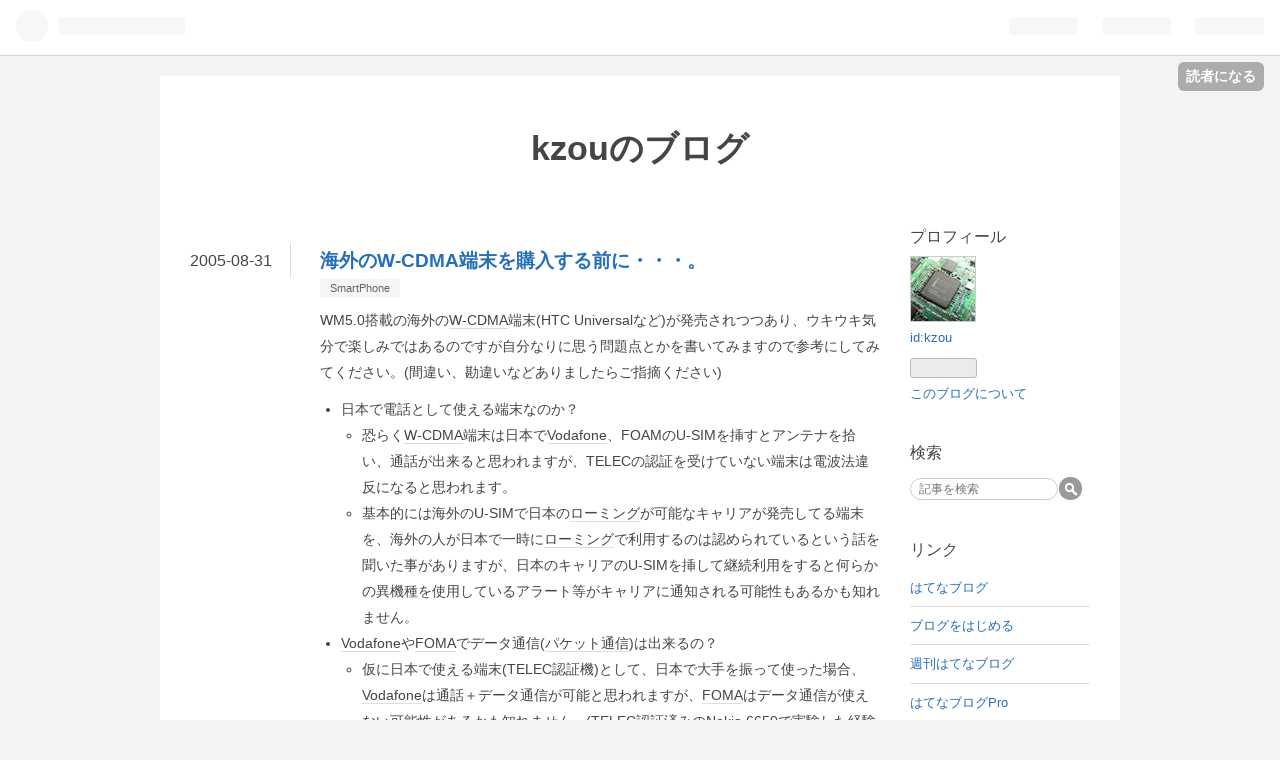

--- FILE ---
content_type: text/html; charset=utf-8
request_url: https://kzou.hatenablog.jp/entry/20050831/1125450371
body_size: 11604
content:
<!DOCTYPE html>
<html
  lang="ja"

data-admin-domain="//blog.hatena.ne.jp"
data-admin-origin="https://blog.hatena.ne.jp"
data-author="kzou"
data-avail-langs="ja en"
data-blog="kzou.hatenablog.jp"
data-blog-host="kzou.hatenablog.jp"
data-blog-is-public="1"
data-blog-name="kzouのブログ"
data-blog-owner="kzou"
data-blog-show-ads="1"
data-blog-show-sleeping-ads="1"
data-blog-uri="https://kzou.hatenablog.jp/"
data-blog-uuid="12704346814673957354"
data-blogs-uri-base="https://kzou.hatenablog.jp"
data-brand="hatenablog"
data-data-layer="{&quot;hatenablog&quot;:{&quot;admin&quot;:{},&quot;analytics&quot;:{&quot;brand_property_id&quot;:&quot;&quot;,&quot;measurement_id&quot;:&quot;&quot;,&quot;non_sampling_property_id&quot;:&quot;&quot;,&quot;property_id&quot;:&quot;&quot;,&quot;separated_property_id&quot;:&quot;UA-29716941-24&quot;},&quot;blog&quot;:{&quot;blog_id&quot;:&quot;12704346814673957354&quot;,&quot;content_seems_japanese&quot;:&quot;true&quot;,&quot;disable_ads&quot;:&quot;&quot;,&quot;enable_ads&quot;:&quot;true&quot;,&quot;enable_keyword_link&quot;:&quot;true&quot;,&quot;entry_show_footer_related_entries&quot;:&quot;true&quot;,&quot;force_pc_view&quot;:&quot;false&quot;,&quot;is_public&quot;:&quot;true&quot;,&quot;is_responsive_view&quot;:&quot;false&quot;,&quot;is_sleeping&quot;:&quot;true&quot;,&quot;lang&quot;:&quot;ja&quot;,&quot;name&quot;:&quot;kzou\u306e\u30d6\u30ed\u30b0&quot;,&quot;owner_name&quot;:&quot;kzou&quot;,&quot;uri&quot;:&quot;https://kzou.hatenablog.jp/&quot;},&quot;brand&quot;:&quot;hatenablog&quot;,&quot;page_id&quot;:&quot;entry&quot;,&quot;permalink_entry&quot;:{&quot;author_name&quot;:&quot;kzou&quot;,&quot;categories&quot;:&quot;SmartPhone&quot;,&quot;character_count&quot;:1186,&quot;date&quot;:&quot;2005-08-31&quot;,&quot;entry_id&quot;:&quot;12704591929883624308&quot;,&quot;first_category&quot;:&quot;SmartPhone&quot;,&quot;hour&quot;:&quot;10&quot;,&quot;title&quot;:&quot;\u6d77\u5916\u306eW-CDMA\u7aef\u672b\u3092\u8cfc\u5165\u3059\u308b\u524d\u306b\u30fb\u30fb\u30fb\u3002&quot;,&quot;uri&quot;:&quot;https://kzou.hatenablog.jp/entry/20050831/1125450371&quot;},&quot;pro&quot;:&quot;free&quot;,&quot;router_type&quot;:&quot;blogs&quot;}}"
data-device="pc"
data-dont-recommend-pro="false"
data-global-domain="https://hatena.blog"
data-globalheader-color="b"
data-globalheader-type="pc"
data-has-touch-view="1"
data-help-url="https://help.hatenablog.com"
data-page="entry"
data-parts-domain="https://hatenablog-parts.com"
data-plus-available=""
data-pro="false"
data-router-type="blogs"
data-sentry-dsn="https://03a33e4781a24cf2885099fed222b56d@sentry.io/1195218"
data-sentry-environment="production"
data-sentry-sample-rate="0.1"
data-static-domain="https://cdn.blog.st-hatena.com"
data-version="6ea2223fdead71a0305297e57edb30"




  data-initial-state="{}"

  >
  <head prefix="og: http://ogp.me/ns# fb: http://ogp.me/ns/fb# article: http://ogp.me/ns/article#">

  

  

  


  

  <meta name="robots" content="max-image-preview:large" />


  <meta charset="utf-8"/>
  <meta http-equiv="X-UA-Compatible" content="IE=7; IE=9; IE=10; IE=11" />
  <title>海外のW-CDMA端末を購入する前に・・・。 - kzouのブログ</title>

  
  <link rel="canonical" href="https://kzou.hatenablog.jp/entry/20050831/1125450371"/>



  

<meta itemprop="name" content="海外のW-CDMA端末を購入する前に・・・。 - kzouのブログ"/>

  <meta itemprop="image" content="https://ogimage.blog.st-hatena.com/12704346814673957354/12704591929883624308/1338453810"/>


  <meta property="og:title" content="海外のW-CDMA端末を購入する前に・・・。 - kzouのブログ"/>
<meta property="og:type" content="article"/>
  <meta property="og:url" content="https://kzou.hatenablog.jp/entry/20050831/1125450371"/>

  <meta property="og:image" content="https://ogimage.blog.st-hatena.com/12704346814673957354/12704591929883624308/1338453810"/>

<meta property="og:image:alt" content="海外のW-CDMA端末を購入する前に・・・。 - kzouのブログ"/>
    <meta property="og:description" content="WM5.0搭載の海外のW-CDMA端末(HTC Universalなど)が発売されつつあり、ウキウキ気分で楽しみではあるのですが自分なりに思う問題点とかを書いてみますので参考にしてみてください。(間違い、勘違いなどありましたらご指摘ください) 日本で電話として使える端末なのか？ 恐らくW-CDMA端末は日本でVodafone、FOAMのU-SIMを挿すとアンテナを拾い、通話が出来ると思われますが、TELECの認証を受けていない端末は電波法違反になると思われます。 基本的には海外のU-SIMで日本のローミングが可能なキャリアが発売してる端末を、海外の人が日本で一時にローミングで利用するのは認めら…" />
<meta property="og:site_name" content="kzouのブログ"/>

  <meta property="article:published_time" content="2005-08-31T01:06:11Z" />

    <meta property="article:tag" content="SmartPhone" />
      <meta name="twitter:card"  content="summary_large_image" />
    <meta name="twitter:image" content="https://ogimage.blog.st-hatena.com/12704346814673957354/12704591929883624308/1338453810" />  <meta name="twitter:title" content="海外のW-CDMA端末を購入する前に・・・。 - kzouのブログ" />    <meta name="twitter:description" content="WM5.0搭載の海外のW-CDMA端末(HTC Universalなど)が発売されつつあり、ウキウキ気分で楽しみではあるのですが自分なりに思う問題点とかを書いてみますので参考にしてみてください。(間違い、勘違いなどありましたらご指摘ください) 日本で電話として使える端末なのか？ 恐らくW-CDMA端末は日本でVodaf…" />  <meta name="twitter:app:name:iphone" content="はてなブログアプリ" />
  <meta name="twitter:app:id:iphone" content="583299321" />
  <meta name="twitter:app:url:iphone" content="hatenablog:///open?uri=https%3A%2F%2Fkzou.hatenablog.jp%2Fentry%2F20050831%2F1125450371" />
  
    <meta name="description" content="WM5.0搭載の海外のW-CDMA端末(HTC Universalなど)が発売されつつあり、ウキウキ気分で楽しみではあるのですが自分なりに思う問題点とかを書いてみますので参考にしてみてください。(間違い、勘違いなどありましたらご指摘ください) 日本で電話として使える端末なのか？ 恐らくW-CDMA端末は日本でVodafone、FOAMのU-SIMを挿すとアンテナを拾い、通話が出来ると思われますが、TELECの認証を受けていない端末は電波法違反になると思われます。 基本的には海外のU-SIMで日本のローミングが可能なキャリアが発売してる端末を、海外の人が日本で一時にローミングで利用するのは認めら…" />


  
<script
  id="embed-gtm-data-layer-loader"
  data-data-layer-page-specific="{&quot;hatenablog&quot;:{&quot;blogs_permalink&quot;:{&quot;blog_afc_issued&quot;:&quot;false&quot;,&quot;is_author_pro&quot;:&quot;false&quot;,&quot;is_blog_sleeping&quot;:&quot;true&quot;,&quot;entry_afc_issued&quot;:&quot;false&quot;,&quot;has_related_entries_with_elasticsearch&quot;:&quot;false&quot;}}}"
>
(function() {
  function loadDataLayer(elem, attrName) {
    if (!elem) { return {}; }
    var json = elem.getAttribute(attrName);
    if (!json) { return {}; }
    return JSON.parse(json);
  }

  var globalVariables = loadDataLayer(
    document.documentElement,
    'data-data-layer'
  );
  var pageSpecificVariables = loadDataLayer(
    document.getElementById('embed-gtm-data-layer-loader'),
    'data-data-layer-page-specific'
  );

  var variables = [globalVariables, pageSpecificVariables];

  if (!window.dataLayer) {
    window.dataLayer = [];
  }

  for (var i = 0; i < variables.length; i++) {
    window.dataLayer.push(variables[i]);
  }
})();
</script>

<!-- Google Tag Manager -->
<script>(function(w,d,s,l,i){w[l]=w[l]||[];w[l].push({'gtm.start':
new Date().getTime(),event:'gtm.js'});var f=d.getElementsByTagName(s)[0],
j=d.createElement(s),dl=l!='dataLayer'?'&l='+l:'';j.async=true;j.src=
'https://www.googletagmanager.com/gtm.js?id='+i+dl;f.parentNode.insertBefore(j,f);
})(window,document,'script','dataLayer','GTM-P4CXTW');</script>
<!-- End Google Tag Manager -->











  <link rel="shortcut icon" href="https://kzou.hatenablog.jp/icon/favicon">
<link rel="apple-touch-icon" href="https://kzou.hatenablog.jp/icon/touch">
<link rel="icon" sizes="192x192" href="https://kzou.hatenablog.jp/icon/link">

  

<link rel="alternate" type="application/atom+xml" title="Atom" href="https://kzou.hatenablog.jp/feed"/>
<link rel="alternate" type="application/rss+xml" title="RSS2.0" href="https://kzou.hatenablog.jp/rss"/>

  <link rel="alternate" type="application/json+oembed" href="https://hatena.blog/oembed?url=https%3A%2F%2Fkzou.hatenablog.jp%2Fentry%2F20050831%2F1125450371&amp;format=json" title="oEmbed Profile of 海外のW-CDMA端末を購入する前に・・・。"/>
<link rel="alternate" type="text/xml+oembed" href="https://hatena.blog/oembed?url=https%3A%2F%2Fkzou.hatenablog.jp%2Fentry%2F20050831%2F1125450371&amp;format=xml" title="oEmbed Profile of 海外のW-CDMA端末を購入する前に・・・。"/>
  
  <link rel="author" href="http://www.hatena.ne.jp/kzou/">

  

  


  
    
<link rel="stylesheet" type="text/css" href="https://cdn.blog.st-hatena.com/css/blog.css?version=6ea2223fdead71a0305297e57edb30"/>

    
  <link rel="stylesheet" type="text/css" href="https://usercss.blog.st-hatena.com/blog_style/12704346814673957354/674c93dce1190e5b6cb9fee27b2e96556305e1e8"/>
  
  

  

  
<script> </script>

  
<style>
  div#google_afc_user,
  div.google-afc-user-container,
  div.google_afc_image,
  div.google_afc_blocklink {
      display: block !important;
  }
</style>


  
    <script src="https://cdn.pool.st-hatena.com/valve/valve.js" async></script>
<script id="test-valve-definition">
  var valve = window.valve || [];

  valve.push(function(v) {
    
    

    v.config({
      service: 'blog',
      content: {
        result: 'adtrust',
        documentIds: ["blog:entry:12704591929883624308"]
      }
    });
    v.defineDFPSlot({"sizes":[[300,250],[336,280]],"slotId":"google_afc_user_container_0","unit":"/4374287/blo_pc_com_6_3328_0_no"});    v.defineDFPSlot({"lazy":1,"sizes":{"mappings":[[[320,568],[[336,280],[300,250],"fluid"]],[[0,0],[[300,250]]]]},"slotId":"sleeping-ad-in-entry","unit":"/4374287/blog_pc_entry_sleep_in-article"});    v.defineDFPSlot({"lazy":"","sizes":[[300,250],[336,280],[468,60],"fluid"],"slotId":"google_afc_user_container_1","unit":"/4374287/blog_user"});
    v.sealDFPSlots();
  });
</script>

  

  
    <script type="application/ld+json">{"@context":"http://schema.org","@type":"Article","dateModified":"2012-05-31T17:43:30+09:00","datePublished":"2005-08-31T10:06:11+09:00","description":"WM5.0搭載の海外のW-CDMA端末(HTC Universalなど)が発売されつつあり、ウキウキ気分で楽しみではあるのですが自分なりに思う問題点とかを書いてみますので参考にしてみてください。(間違い、勘違いなどありましたらご指摘ください) 日本で電話として使える端末なのか？ 恐らくW-CDMA端末は日本でVodafone、FOAMのU-SIMを挿すとアンテナを拾い、通話が出来ると思われますが、TELECの認証を受けていない端末は電波法違反になると思われます。 基本的には海外のU-SIMで日本のローミングが可能なキャリアが発売してる端末を、海外の人が日本で一時にローミングで利用するのは認めら…","headline":"海外のW-CDMA端末を購入する前に・・・。","image":["https://cdn.blog.st-hatena.com/images/theme/og-image-1500.png"],"mainEntityOfPage":{"@id":"https://kzou.hatenablog.jp/entry/20050831/1125450371","@type":"WebPage"}}</script>

  

  

  

</head>

  <body class="page-entry category-SmartPhone globalheader-ng-enabled">
    

<div id="globalheader-container"
  data-brand="hatenablog"
  
  >
  <iframe id="globalheader" height="37" frameborder="0" allowTransparency="true"></iframe>
</div>


  
  
  
    <nav class="
      blog-controlls
      
    ">
      <div class="blog-controlls-blog-icon">
        <a href="https://kzou.hatenablog.jp/">
          <img src="https://cdn.blog.st-hatena.com/images/admin/blog-icon-noimage.png" alt="kzouのブログ"/>
        </a>
      </div>
      <div class="blog-controlls-title">
        <a href="https://kzou.hatenablog.jp/">kzouのブログ</a>
      </div>
      <a href="https://blog.hatena.ne.jp/kzou/kzou.hatenablog.jp/subscribe?utm_source=blogs_topright_button&amp;utm_medium=button&amp;utm_campaign=subscribe_blog" class="blog-controlls-subscribe-btn test-blog-header-controlls-subscribe">
        読者になる
      </a>
    </nav>
  

  <div id="container">
    <div id="container-inner">
      <header id="blog-title" data-brand="hatenablog">
  <div id="blog-title-inner" >
    <div id="blog-title-content">
      <h1 id="title"><a href="https://kzou.hatenablog.jp/">kzouのブログ</a></h1>
      
    </div>
  </div>
</header>

      

      
      




<div id="content" class="hfeed"
  
  >
  <div id="content-inner">
    <div id="wrapper">
      <div id="main">
        <div id="main-inner">
          
  <article class="entry no-entry sleeping-ads" style="display: block !important;">
    <div class="entry-inner">
      <div class="entry-content">
        
        
        <div class="variable-mobileWeb-ad">
          <div id="google_afc_user_container_0" class="sleeping-ad" style="display: block !important;"></div>
        </div>
        

        
        <p class="sleeping-ads-notice" style="display: none;">この広告は、90日以上更新していないブログに表示しています。</p>
      </div>
    </div>
  </article>


          


  


          
  
  <!-- google_ad_section_start -->
  <!-- rakuten_ad_target_begin -->
  
  
  

  

  
    
      
        <article class="entry hentry test-hentry js-entry-article date-first autopagerize_page_element chars-1200 words-100 mode-hatena entry-odd" id="entry-12704591929883624308" data-keyword-campaign="" data-uuid="12704591929883624308" data-publication-type="entry">
  <div class="entry-inner">
    <header class="entry-header">
  
    <div class="date entry-date first">
    <a href="https://kzou.hatenablog.jp/archive/2005/08/31" rel="nofollow">
      <time datetime="2005-08-31T01:06:11Z" title="2005-08-31T01:06:11Z">
        <span class="date-year">2005</span><span class="hyphen">-</span><span class="date-month">08</span><span class="hyphen">-</span><span class="date-day">31</span>
      </time>
    </a>
      </div>
  <h1 class="entry-title">
  <a href="https://kzou.hatenablog.jp/entry/20050831/1125450371" class="entry-title-link bookmark">海外のW-CDMA端末を購入する前に・・・。</a>
</h1>

  
  

  <div class="entry-categories categories">
    
    <a href="https://kzou.hatenablog.jp/archive/category/SmartPhone" class="entry-category-link category-SmartPhone">SmartPhone</a>
    
  </div>


  

  

</header>

    


    <div class="entry-content hatenablog-entry">
  
    <p>WM5.0搭載の海外の<a class="keyword" href="http://d.hatena.ne.jp/keyword/W-CDMA">W-CDMA</a>端末(HTC Universalなど)が発売されつつあり、ウキウキ気分で楽しみではあるのですが自分なりに思う問題点とかを書いてみますので参考にしてみてください。(間違い、勘違いなどありましたらご指摘ください)</p>

<ul>
<li>日本で電話として使える端末なのか？
<ul>
<li>恐らく<a class="keyword" href="http://d.hatena.ne.jp/keyword/W-CDMA">W-CDMA</a>端末は日本で<a class="keyword" href="http://d.hatena.ne.jp/keyword/Vodafone">Vodafone</a>、FOAMのU-SIMを挿すとアンテナを拾い、通話が出来ると思われますが、TELECの認証を受けていない端末は電波法違反になると思われます。</li>
<li>基本的には海外のU-SIMで日本の<a class="keyword" href="http://d.hatena.ne.jp/keyword/%A5%ED%A1%BC%A5%DF%A5%F3%A5%B0">ローミング</a>が可能なキャリアが発売してる端末を、海外の人が日本で一時に<a class="keyword" href="http://d.hatena.ne.jp/keyword/%A5%ED%A1%BC%A5%DF%A5%F3%A5%B0">ローミング</a>で利用するのは認められているという話を聞いた事がありますが、日本のキャリアのU-SIMを挿して継続利用をすると何らかの異機種を使用しているアラート等がキャリアに通知される可能性もあるかも知れません。</li>
</ul></li>
<li><a class="keyword" href="http://d.hatena.ne.jp/keyword/Vodafone">Vodafone</a>や<a class="keyword" href="http://d.hatena.ne.jp/keyword/FOMA">FOMA</a>でデータ通信(<a class="keyword" href="http://d.hatena.ne.jp/keyword/%A5%D1%A5%B1%A5%C3%A5%C8%C4%CC%BF%AE">パケット通信</a>)は出来るの？
<ul>
<li>仮に日本で使える端末(TELEC認証機)として、日本で大手を振って使った場合、<a class="keyword" href="http://d.hatena.ne.jp/keyword/Vodafone">Vodafone</a>は通話＋データ通信が可能と思われますが、<a class="keyword" href="http://d.hatena.ne.jp/keyword/FOMA">FOMA</a>はデータ通信が使えない可能性があるかも知れません。(TELEC認証済みの<a class="keyword" href="http://d.hatena.ne.jp/keyword/Nokia">Nokia</a> 6650で実験した経験あり)</li>
<li><a class="keyword" href="http://d.hatena.ne.jp/keyword/FOMA">FOMA</a>のデータ通信の設定がわかればもしかしたら繋がるかも知れませんが・・・。</li>
</ul></li>
<li>キャリアのSIMロックは無いのか？
<ul>
<li>海外で比較的安価で入手できるデバイスはキャリアのSIMロックがかかっていたりする場合があります。購入したい機種がSIMロックされていた場合、そのキャリアのU-SIMしか認識しないので使用が出来ない場合があります。<br>(グレーゾーンですがSIMロックを外す業者やコード、プログラムなどがあったりすかも知れませんが・・。)</li>
<li>仮に欧州の<a class="keyword" href="http://d.hatena.ne.jp/keyword/Vodafone">Vodafone</a>で販売されても日本の<a class="keyword" href="http://d.hatena.ne.jp/keyword/Vodafone">Vodafone</a>のU-SIMだと動かない可能性もあるかも知れません。</li>
</ul></li>
</ul><p>と、まぁいろんなリスクがあると思われますので、購入される方はそのへんも考慮した方がいいと思われます(^^;<br />
<a class="keyword" href="http://d.hatena.ne.jp/keyword/W-CDMA">W-CDMA</a>が国際基準になって日本の3G携帯も海外で使える訳ですから、海外からの端末の流入を防ぐことは実質できないと思われます。でも、こういった問題がありそうなのも事実だったりするので注意が必要かも知れません。(;_;)<br />
とりあえず、HTC UniversalがTELECの承認申請中だったりすると嬉しいのですけどねぇ〜？<br />
勿論、海外の携帯だけではなく、<a class="keyword" href="http://d.hatena.ne.jp/keyword/WiFi">WiFi</a>や<a class="keyword" href="http://d.hatena.ne.jp/keyword/Bluetooth">Bluetooth</a>もTELECの承認(特定省電力だったか？)がないと電波法違反なんですけど・・・、<a class="keyword" href="http://d.hatena.ne.jp/keyword/FCC">FCC</a>やULの承認、国際規格の<a class="keyword" href="http://d.hatena.ne.jp/keyword/WiFi">WiFi</a>や<a class="keyword" href="http://d.hatena.ne.jp/keyword/Bluetooth">Bluetooth</a>ロゴマークが付いているならそのまま使えるような規制緩和をしてもらいたいって感じもしています。</p>

    
    




    

  
</div>

    
  <footer class="entry-footer">
    
    <div class="entry-tags-wrapper">
  <div class="entry-tags">  </div>
</div>

    <p class="entry-footer-section track-inview-by-gtm" data-gtm-track-json="{&quot;area&quot;: &quot;finish_reading&quot;}">
  <span class="author vcard"><span class="fn" data-load-nickname="1" data-user-name="kzou" >kzou</span></span>
  <span class="entry-footer-time"><a href="https://kzou.hatenablog.jp/entry/20050831/1125450371"><time data-relative datetime="2005-08-31T01:06:11Z" title="2005-08-31T01:06:11Z" class="updated">2005-08-31 10:06</time></a></span>
  
  
  
    <span class="
      entry-footer-subscribe
      
    " data-test-blog-controlls-subscribe>
      <a href="https://blog.hatena.ne.jp/kzou/kzou.hatenablog.jp/subscribe?utm_source=blogs_entry_footer&amp;utm_medium=button&amp;utm_campaign=subscribe_blog">
        読者になる
      </a>
    </span>
  
</p>

    
  <div
    class="hatena-star-container"
    data-hatena-star-container
    data-hatena-star-url="https://kzou.hatenablog.jp/entry/20050831/1125450371"
    data-hatena-star-title="海外のW-CDMA端末を購入する前に・・・。"
    data-hatena-star-variant="profile-icon"
    data-hatena-star-profile-url-template="https://blog.hatena.ne.jp/{username}/"
  ></div>


    
<div class="social-buttons">
  
  
    <div class="social-button-item">
      <a href="https://b.hatena.ne.jp/entry/s/kzou.hatenablog.jp/entry/20050831/1125450371" class="hatena-bookmark-button" data-hatena-bookmark-url="https://kzou.hatenablog.jp/entry/20050831/1125450371" data-hatena-bookmark-layout="vertical-balloon" data-hatena-bookmark-lang="ja" title="この記事をはてなブックマークに追加"><img src="https://b.st-hatena.com/images/entry-button/button-only.gif" alt="この記事をはてなブックマークに追加" width="20" height="20" style="border: none;" /></a>
    </div>
  
  
    <div class="social-button-item">
      <div class="fb-share-button" data-layout="box_count" data-href="https://kzou.hatenablog.jp/entry/20050831/1125450371"></div>
    </div>
  
  
    
    
    <div class="social-button-item">
      <a
          class="entry-share-button entry-share-button-twitter test-share-button-twitter"
          href="https://x.com/intent/tweet?text=%E6%B5%B7%E5%A4%96%E3%81%AEW-CDMA%E7%AB%AF%E6%9C%AB%E3%82%92%E8%B3%BC%E5%85%A5%E3%81%99%E3%82%8B%E5%89%8D%E3%81%AB%E3%83%BB%E3%83%BB%E3%83%BB%E3%80%82+-+kzou%E3%81%AE%E3%83%96%E3%83%AD%E3%82%B0&amp;url=https%3A%2F%2Fkzou.hatenablog.jp%2Fentry%2F20050831%2F1125450371"
          title="X（Twitter）で投稿する"
        ></a>
    </div>
  
  
  
  
  
  
</div>

    
  
  
    
    <div class="google-afc-image test-google-rectangle-ads">      
      
      <div id="google_afc_user_container_1" class="google-afc-user-container google_afc_blocklink2_5 google_afc_boder" data-test-unit="/4374287/blog_user"></div>
      
        <a href="http://blog.hatena.ne.jp/guide/pro" class="open-pro-modal" data-guide-pro-modal-ad-url="https://hatena.blog/guide/pro/modal/ad">広告を非表示にする</a>
      
    </div>
  
  


    <div class="customized-footer">
      

        

          <div class="entry-footer-modules" id="entry-footer-secondary-modules">        </div>
        

      
    </div>
    
  <div class="comment-box js-comment-box">
    
    <ul class="comment js-comment">
      <li class="read-more-comments" style="display: none;"><a>もっと読む</a></li>
    </ul>
    
      <a class="leave-comment-title js-leave-comment-title">コメントを書く</a>
    
  </div>

  </footer>

  </div>
</article>

      
      
    
  

  
  <!-- rakuten_ad_target_end -->
  <!-- google_ad_section_end -->
  
  
  
  <div class="pager pager-permalink permalink">
    
      
      <span class="pager-prev">
        <a href="https://kzou.hatenablog.jp/entry/20050831/1125457352" rel="prev">
          <span class="pager-arrow">&laquo; </span>
          NetFront v3.3 Technical Preview 版がRel…
        </a>
      </span>
    
    
      
      <span class="pager-next">
        <a href="https://kzou.hatenablog.jp/entry/20050831/1125445292" rel="next">
          HTC Universal(T-Mobile MDA Pro)は9月1日…
          <span class="pager-arrow"> &raquo;</span>
        </a>
      </span>
    
  </div>


  



        </div>
      </div>

      <aside id="box1">
  <div id="box1-inner">
  </div>
</aside>

    </div><!-- #wrapper -->

    
<aside id="box2">
  
  <div id="box2-inner">
    
      

<div class="hatena-module hatena-module-profile">
  <div class="hatena-module-title">
    プロフィール
  </div>
  <div class="hatena-module-body">
    
    <a href="https://kzou.hatenablog.jp/about" class="profile-icon-link">
      <img src="https://cdn.profile-image.st-hatena.com/users/kzou/profile.png"
      alt="id:kzou" class="profile-icon" />
    </a>
    

    
    <span class="id">
      <a href="https://kzou.hatenablog.jp/about" class="hatena-id-link"><span data-load-nickname="1" data-user-name="kzou">id:kzou</span></a>
      
  
  


    </span>
    

    

    

    
      <div class="hatena-follow-button-box btn-subscribe js-hatena-follow-button-box"
  
  >

  <a href="#" class="hatena-follow-button js-hatena-follow-button">
    <span class="subscribing">
      <span class="foreground">読者です</span>
      <span class="background">読者をやめる</span>
    </span>
    <span class="unsubscribing" data-track-name="profile-widget-subscribe-button" data-track-once>
      <span class="foreground">読者になる</span>
      <span class="background">読者になる</span>
    </span>
  </a>
  <div class="subscription-count-box js-subscription-count-box">
    <i></i>
    <u></u>
    <span class="subscription-count js-subscription-count">
    </span>
  </div>
</div>

    

    

    <div class="profile-about">
      <a href="https://kzou.hatenablog.jp/about">このブログについて</a>
    </div>

  </div>
</div>

    
      <div class="hatena-module hatena-module-search-box">
  <div class="hatena-module-title">
    検索
  </div>
  <div class="hatena-module-body">
    <form class="search-form" role="search" action="https://kzou.hatenablog.jp/search" method="get">
  <input type="text" name="q" class="search-module-input" value="" placeholder="記事を検索" required>
  <input type="submit" value="検索" class="search-module-button" />
</form>

  </div>
</div>

    
      <div class="hatena-module hatena-module-links">
  <div class="hatena-module-title">
    リンク
  </div>
  <div class="hatena-module-body">
    <ul class="hatena-urllist">
      
        <li>
          <a href="https://hatena.blog/">はてなブログ</a>
        </li>
      
        <li>
          <a href="https://hatena.blog/guide?via=200109">ブログをはじめる</a>
        </li>
      
        <li>
          <a href="http://blog.hatenablog.com">週刊はてなブログ</a>
        </li>
      
        <li>
          <a href="https://hatena.blog/guide/pro">はてなブログPro</a>
        </li>
      
    </ul>
  </div>
</div>

    
      <div class="hatena-module hatena-module-recent-entries ">
  <div class="hatena-module-title">
    <a href="https://kzou.hatenablog.jp/archive">
      最新記事
    </a>
  </div>
  <div class="hatena-module-body">
    <ul class="recent-entries hatena-urllist ">
  
  
    
    <li class="urllist-item recent-entries-item">
      <div class="urllist-item-inner recent-entries-item-inner">
        
          
          
          <a href="https://kzou.hatenablog.jp/entry/20120517/p1" class="urllist-title-link recent-entries-title-link  urllist-title recent-entries-title">そういえば最近はこんなことばかりをｗ</a>




          
          

                </div>
    </li>
  
    
    <li class="urllist-item recent-entries-item">
      <div class="urllist-item-inner recent-entries-item-inner">
        
          
          
          <a href="https://kzou.hatenablog.jp/entry/2012/02/28/225235" class="urllist-title-link recent-entries-title-link  urllist-title recent-entries-title">とりあえず</a>




          
          

                </div>
    </li>
  
    
    <li class="urllist-item recent-entries-item">
      <div class="urllist-item-inner recent-entries-item-inner">
        
          
          
          <a href="https://kzou.hatenablog.jp/entry/20101205/p1" class="urllist-title-link recent-entries-title-link  urllist-title recent-entries-title">更新する暇がｗ</a>




          
          

                </div>
    </li>
  
    
    <li class="urllist-item recent-entries-item">
      <div class="urllist-item-inner recent-entries-item-inner">
        
          
          
          <a href="https://kzou.hatenablog.jp/entry/20100723/p1" class="urllist-title-link recent-entries-title-link  urllist-title recent-entries-title">夏でも爽快ｗ</a>




          
          

                </div>
    </li>
  
    
    <li class="urllist-item recent-entries-item">
      <div class="urllist-item-inner recent-entries-item-inner">
        
          
          
          <a href="https://kzou.hatenablog.jp/entry/20100716/p1" class="urllist-title-link recent-entries-title-link  urllist-title recent-entries-title">色々と使っているもののｗ </a>




          
          

                </div>
    </li>
  
</ul>

      </div>
</div>

    
      

<div class="hatena-module hatena-module-archive" data-archive-type="default" data-archive-url="https://kzou.hatenablog.jp/archive">
  <div class="hatena-module-title">
    <a href="https://kzou.hatenablog.jp/archive">月別アーカイブ</a>
  </div>
  <div class="hatena-module-body">
    
      
        <ul class="hatena-urllist">
          
            <li class="archive-module-year archive-module-year-hidden" data-year="2012">
              <div class="archive-module-button">
                <span class="archive-module-hide-button">▼</span>
                <span class="archive-module-show-button">▶</span>
              </div>
              <a href="https://kzou.hatenablog.jp/archive/2012" class="archive-module-year-title archive-module-year-2012">
                2012
              </a>
              <ul class="archive-module-months">
                
                  <li class="archive-module-month">
                    <a href="https://kzou.hatenablog.jp/archive/2012/05" class="archive-module-month-title archive-module-month-2012-5">
                      2012 / 5
                    </a>
                  </li>
                
                  <li class="archive-module-month">
                    <a href="https://kzou.hatenablog.jp/archive/2012/02" class="archive-module-month-title archive-module-month-2012-2">
                      2012 / 2
                    </a>
                  </li>
                
              </ul>
            </li>
          
            <li class="archive-module-year archive-module-year-hidden" data-year="2010">
              <div class="archive-module-button">
                <span class="archive-module-hide-button">▼</span>
                <span class="archive-module-show-button">▶</span>
              </div>
              <a href="https://kzou.hatenablog.jp/archive/2010" class="archive-module-year-title archive-module-year-2010">
                2010
              </a>
              <ul class="archive-module-months">
                
                  <li class="archive-module-month">
                    <a href="https://kzou.hatenablog.jp/archive/2010/12" class="archive-module-month-title archive-module-month-2010-12">
                      2010 / 12
                    </a>
                  </li>
                
                  <li class="archive-module-month">
                    <a href="https://kzou.hatenablog.jp/archive/2010/07" class="archive-module-month-title archive-module-month-2010-7">
                      2010 / 7
                    </a>
                  </li>
                
                  <li class="archive-module-month">
                    <a href="https://kzou.hatenablog.jp/archive/2010/06" class="archive-module-month-title archive-module-month-2010-6">
                      2010 / 6
                    </a>
                  </li>
                
                  <li class="archive-module-month">
                    <a href="https://kzou.hatenablog.jp/archive/2010/05" class="archive-module-month-title archive-module-month-2010-5">
                      2010 / 5
                    </a>
                  </li>
                
                  <li class="archive-module-month">
                    <a href="https://kzou.hatenablog.jp/archive/2010/04" class="archive-module-month-title archive-module-month-2010-4">
                      2010 / 4
                    </a>
                  </li>
                
                  <li class="archive-module-month">
                    <a href="https://kzou.hatenablog.jp/archive/2010/03" class="archive-module-month-title archive-module-month-2010-3">
                      2010 / 3
                    </a>
                  </li>
                
                  <li class="archive-module-month">
                    <a href="https://kzou.hatenablog.jp/archive/2010/02" class="archive-module-month-title archive-module-month-2010-2">
                      2010 / 2
                    </a>
                  </li>
                
                  <li class="archive-module-month">
                    <a href="https://kzou.hatenablog.jp/archive/2010/01" class="archive-module-month-title archive-module-month-2010-1">
                      2010 / 1
                    </a>
                  </li>
                
              </ul>
            </li>
          
            <li class="archive-module-year archive-module-year-hidden" data-year="2009">
              <div class="archive-module-button">
                <span class="archive-module-hide-button">▼</span>
                <span class="archive-module-show-button">▶</span>
              </div>
              <a href="https://kzou.hatenablog.jp/archive/2009" class="archive-module-year-title archive-module-year-2009">
                2009
              </a>
              <ul class="archive-module-months">
                
                  <li class="archive-module-month">
                    <a href="https://kzou.hatenablog.jp/archive/2009/12" class="archive-module-month-title archive-module-month-2009-12">
                      2009 / 12
                    </a>
                  </li>
                
                  <li class="archive-module-month">
                    <a href="https://kzou.hatenablog.jp/archive/2009/11" class="archive-module-month-title archive-module-month-2009-11">
                      2009 / 11
                    </a>
                  </li>
                
                  <li class="archive-module-month">
                    <a href="https://kzou.hatenablog.jp/archive/2009/10" class="archive-module-month-title archive-module-month-2009-10">
                      2009 / 10
                    </a>
                  </li>
                
                  <li class="archive-module-month">
                    <a href="https://kzou.hatenablog.jp/archive/2009/09" class="archive-module-month-title archive-module-month-2009-9">
                      2009 / 9
                    </a>
                  </li>
                
                  <li class="archive-module-month">
                    <a href="https://kzou.hatenablog.jp/archive/2009/08" class="archive-module-month-title archive-module-month-2009-8">
                      2009 / 8
                    </a>
                  </li>
                
                  <li class="archive-module-month">
                    <a href="https://kzou.hatenablog.jp/archive/2009/07" class="archive-module-month-title archive-module-month-2009-7">
                      2009 / 7
                    </a>
                  </li>
                
                  <li class="archive-module-month">
                    <a href="https://kzou.hatenablog.jp/archive/2009/06" class="archive-module-month-title archive-module-month-2009-6">
                      2009 / 6
                    </a>
                  </li>
                
                  <li class="archive-module-month">
                    <a href="https://kzou.hatenablog.jp/archive/2009/05" class="archive-module-month-title archive-module-month-2009-5">
                      2009 / 5
                    </a>
                  </li>
                
                  <li class="archive-module-month">
                    <a href="https://kzou.hatenablog.jp/archive/2009/04" class="archive-module-month-title archive-module-month-2009-4">
                      2009 / 4
                    </a>
                  </li>
                
                  <li class="archive-module-month">
                    <a href="https://kzou.hatenablog.jp/archive/2009/03" class="archive-module-month-title archive-module-month-2009-3">
                      2009 / 3
                    </a>
                  </li>
                
                  <li class="archive-module-month">
                    <a href="https://kzou.hatenablog.jp/archive/2009/02" class="archive-module-month-title archive-module-month-2009-2">
                      2009 / 2
                    </a>
                  </li>
                
                  <li class="archive-module-month">
                    <a href="https://kzou.hatenablog.jp/archive/2009/01" class="archive-module-month-title archive-module-month-2009-1">
                      2009 / 1
                    </a>
                  </li>
                
              </ul>
            </li>
          
            <li class="archive-module-year archive-module-year-hidden" data-year="2008">
              <div class="archive-module-button">
                <span class="archive-module-hide-button">▼</span>
                <span class="archive-module-show-button">▶</span>
              </div>
              <a href="https://kzou.hatenablog.jp/archive/2008" class="archive-module-year-title archive-module-year-2008">
                2008
              </a>
              <ul class="archive-module-months">
                
                  <li class="archive-module-month">
                    <a href="https://kzou.hatenablog.jp/archive/2008/12" class="archive-module-month-title archive-module-month-2008-12">
                      2008 / 12
                    </a>
                  </li>
                
                  <li class="archive-module-month">
                    <a href="https://kzou.hatenablog.jp/archive/2008/11" class="archive-module-month-title archive-module-month-2008-11">
                      2008 / 11
                    </a>
                  </li>
                
                  <li class="archive-module-month">
                    <a href="https://kzou.hatenablog.jp/archive/2008/10" class="archive-module-month-title archive-module-month-2008-10">
                      2008 / 10
                    </a>
                  </li>
                
                  <li class="archive-module-month">
                    <a href="https://kzou.hatenablog.jp/archive/2008/09" class="archive-module-month-title archive-module-month-2008-9">
                      2008 / 9
                    </a>
                  </li>
                
                  <li class="archive-module-month">
                    <a href="https://kzou.hatenablog.jp/archive/2008/08" class="archive-module-month-title archive-module-month-2008-8">
                      2008 / 8
                    </a>
                  </li>
                
                  <li class="archive-module-month">
                    <a href="https://kzou.hatenablog.jp/archive/2008/07" class="archive-module-month-title archive-module-month-2008-7">
                      2008 / 7
                    </a>
                  </li>
                
                  <li class="archive-module-month">
                    <a href="https://kzou.hatenablog.jp/archive/2008/06" class="archive-module-month-title archive-module-month-2008-6">
                      2008 / 6
                    </a>
                  </li>
                
                  <li class="archive-module-month">
                    <a href="https://kzou.hatenablog.jp/archive/2008/05" class="archive-module-month-title archive-module-month-2008-5">
                      2008 / 5
                    </a>
                  </li>
                
                  <li class="archive-module-month">
                    <a href="https://kzou.hatenablog.jp/archive/2008/04" class="archive-module-month-title archive-module-month-2008-4">
                      2008 / 4
                    </a>
                  </li>
                
                  <li class="archive-module-month">
                    <a href="https://kzou.hatenablog.jp/archive/2008/03" class="archive-module-month-title archive-module-month-2008-3">
                      2008 / 3
                    </a>
                  </li>
                
                  <li class="archive-module-month">
                    <a href="https://kzou.hatenablog.jp/archive/2008/02" class="archive-module-month-title archive-module-month-2008-2">
                      2008 / 2
                    </a>
                  </li>
                
                  <li class="archive-module-month">
                    <a href="https://kzou.hatenablog.jp/archive/2008/01" class="archive-module-month-title archive-module-month-2008-1">
                      2008 / 1
                    </a>
                  </li>
                
              </ul>
            </li>
          
            <li class="archive-module-year archive-module-year-hidden" data-year="2007">
              <div class="archive-module-button">
                <span class="archive-module-hide-button">▼</span>
                <span class="archive-module-show-button">▶</span>
              </div>
              <a href="https://kzou.hatenablog.jp/archive/2007" class="archive-module-year-title archive-module-year-2007">
                2007
              </a>
              <ul class="archive-module-months">
                
                  <li class="archive-module-month">
                    <a href="https://kzou.hatenablog.jp/archive/2007/12" class="archive-module-month-title archive-module-month-2007-12">
                      2007 / 12
                    </a>
                  </li>
                
                  <li class="archive-module-month">
                    <a href="https://kzou.hatenablog.jp/archive/2007/11" class="archive-module-month-title archive-module-month-2007-11">
                      2007 / 11
                    </a>
                  </li>
                
                  <li class="archive-module-month">
                    <a href="https://kzou.hatenablog.jp/archive/2007/10" class="archive-module-month-title archive-module-month-2007-10">
                      2007 / 10
                    </a>
                  </li>
                
                  <li class="archive-module-month">
                    <a href="https://kzou.hatenablog.jp/archive/2007/09" class="archive-module-month-title archive-module-month-2007-9">
                      2007 / 9
                    </a>
                  </li>
                
                  <li class="archive-module-month">
                    <a href="https://kzou.hatenablog.jp/archive/2007/08" class="archive-module-month-title archive-module-month-2007-8">
                      2007 / 8
                    </a>
                  </li>
                
                  <li class="archive-module-month">
                    <a href="https://kzou.hatenablog.jp/archive/2007/07" class="archive-module-month-title archive-module-month-2007-7">
                      2007 / 7
                    </a>
                  </li>
                
                  <li class="archive-module-month">
                    <a href="https://kzou.hatenablog.jp/archive/2007/06" class="archive-module-month-title archive-module-month-2007-6">
                      2007 / 6
                    </a>
                  </li>
                
                  <li class="archive-module-month">
                    <a href="https://kzou.hatenablog.jp/archive/2007/05" class="archive-module-month-title archive-module-month-2007-5">
                      2007 / 5
                    </a>
                  </li>
                
                  <li class="archive-module-month">
                    <a href="https://kzou.hatenablog.jp/archive/2007/04" class="archive-module-month-title archive-module-month-2007-4">
                      2007 / 4
                    </a>
                  </li>
                
                  <li class="archive-module-month">
                    <a href="https://kzou.hatenablog.jp/archive/2007/03" class="archive-module-month-title archive-module-month-2007-3">
                      2007 / 3
                    </a>
                  </li>
                
                  <li class="archive-module-month">
                    <a href="https://kzou.hatenablog.jp/archive/2007/02" class="archive-module-month-title archive-module-month-2007-2">
                      2007 / 2
                    </a>
                  </li>
                
                  <li class="archive-module-month">
                    <a href="https://kzou.hatenablog.jp/archive/2007/01" class="archive-module-month-title archive-module-month-2007-1">
                      2007 / 1
                    </a>
                  </li>
                
              </ul>
            </li>
          
            <li class="archive-module-year archive-module-year-hidden" data-year="2006">
              <div class="archive-module-button">
                <span class="archive-module-hide-button">▼</span>
                <span class="archive-module-show-button">▶</span>
              </div>
              <a href="https://kzou.hatenablog.jp/archive/2006" class="archive-module-year-title archive-module-year-2006">
                2006
              </a>
              <ul class="archive-module-months">
                
                  <li class="archive-module-month">
                    <a href="https://kzou.hatenablog.jp/archive/2006/12" class="archive-module-month-title archive-module-month-2006-12">
                      2006 / 12
                    </a>
                  </li>
                
                  <li class="archive-module-month">
                    <a href="https://kzou.hatenablog.jp/archive/2006/11" class="archive-module-month-title archive-module-month-2006-11">
                      2006 / 11
                    </a>
                  </li>
                
                  <li class="archive-module-month">
                    <a href="https://kzou.hatenablog.jp/archive/2006/10" class="archive-module-month-title archive-module-month-2006-10">
                      2006 / 10
                    </a>
                  </li>
                
                  <li class="archive-module-month">
                    <a href="https://kzou.hatenablog.jp/archive/2006/09" class="archive-module-month-title archive-module-month-2006-9">
                      2006 / 9
                    </a>
                  </li>
                
                  <li class="archive-module-month">
                    <a href="https://kzou.hatenablog.jp/archive/2006/08" class="archive-module-month-title archive-module-month-2006-8">
                      2006 / 8
                    </a>
                  </li>
                
                  <li class="archive-module-month">
                    <a href="https://kzou.hatenablog.jp/archive/2006/07" class="archive-module-month-title archive-module-month-2006-7">
                      2006 / 7
                    </a>
                  </li>
                
                  <li class="archive-module-month">
                    <a href="https://kzou.hatenablog.jp/archive/2006/06" class="archive-module-month-title archive-module-month-2006-6">
                      2006 / 6
                    </a>
                  </li>
                
                  <li class="archive-module-month">
                    <a href="https://kzou.hatenablog.jp/archive/2006/05" class="archive-module-month-title archive-module-month-2006-5">
                      2006 / 5
                    </a>
                  </li>
                
                  <li class="archive-module-month">
                    <a href="https://kzou.hatenablog.jp/archive/2006/04" class="archive-module-month-title archive-module-month-2006-4">
                      2006 / 4
                    </a>
                  </li>
                
                  <li class="archive-module-month">
                    <a href="https://kzou.hatenablog.jp/archive/2006/03" class="archive-module-month-title archive-module-month-2006-3">
                      2006 / 3
                    </a>
                  </li>
                
                  <li class="archive-module-month">
                    <a href="https://kzou.hatenablog.jp/archive/2006/02" class="archive-module-month-title archive-module-month-2006-2">
                      2006 / 2
                    </a>
                  </li>
                
                  <li class="archive-module-month">
                    <a href="https://kzou.hatenablog.jp/archive/2006/01" class="archive-module-month-title archive-module-month-2006-1">
                      2006 / 1
                    </a>
                  </li>
                
              </ul>
            </li>
          
            <li class="archive-module-year archive-module-year-hidden" data-year="2005">
              <div class="archive-module-button">
                <span class="archive-module-hide-button">▼</span>
                <span class="archive-module-show-button">▶</span>
              </div>
              <a href="https://kzou.hatenablog.jp/archive/2005" class="archive-module-year-title archive-module-year-2005">
                2005
              </a>
              <ul class="archive-module-months">
                
                  <li class="archive-module-month">
                    <a href="https://kzou.hatenablog.jp/archive/2005/12" class="archive-module-month-title archive-module-month-2005-12">
                      2005 / 12
                    </a>
                  </li>
                
                  <li class="archive-module-month">
                    <a href="https://kzou.hatenablog.jp/archive/2005/11" class="archive-module-month-title archive-module-month-2005-11">
                      2005 / 11
                    </a>
                  </li>
                
                  <li class="archive-module-month">
                    <a href="https://kzou.hatenablog.jp/archive/2005/10" class="archive-module-month-title archive-module-month-2005-10">
                      2005 / 10
                    </a>
                  </li>
                
                  <li class="archive-module-month">
                    <a href="https://kzou.hatenablog.jp/archive/2005/09" class="archive-module-month-title archive-module-month-2005-9">
                      2005 / 9
                    </a>
                  </li>
                
                  <li class="archive-module-month">
                    <a href="https://kzou.hatenablog.jp/archive/2005/08" class="archive-module-month-title archive-module-month-2005-8">
                      2005 / 8
                    </a>
                  </li>
                
                  <li class="archive-module-month">
                    <a href="https://kzou.hatenablog.jp/archive/2005/07" class="archive-module-month-title archive-module-month-2005-7">
                      2005 / 7
                    </a>
                  </li>
                
                  <li class="archive-module-month">
                    <a href="https://kzou.hatenablog.jp/archive/2005/06" class="archive-module-month-title archive-module-month-2005-6">
                      2005 / 6
                    </a>
                  </li>
                
                  <li class="archive-module-month">
                    <a href="https://kzou.hatenablog.jp/archive/2005/05" class="archive-module-month-title archive-module-month-2005-5">
                      2005 / 5
                    </a>
                  </li>
                
                  <li class="archive-module-month">
                    <a href="https://kzou.hatenablog.jp/archive/2005/04" class="archive-module-month-title archive-module-month-2005-4">
                      2005 / 4
                    </a>
                  </li>
                
                  <li class="archive-module-month">
                    <a href="https://kzou.hatenablog.jp/archive/2005/03" class="archive-module-month-title archive-module-month-2005-3">
                      2005 / 3
                    </a>
                  </li>
                
                  <li class="archive-module-month">
                    <a href="https://kzou.hatenablog.jp/archive/2005/02" class="archive-module-month-title archive-module-month-2005-2">
                      2005 / 2
                    </a>
                  </li>
                
                  <li class="archive-module-month">
                    <a href="https://kzou.hatenablog.jp/archive/2005/01" class="archive-module-month-title archive-module-month-2005-1">
                      2005 / 1
                    </a>
                  </li>
                
              </ul>
            </li>
          
            <li class="archive-module-year archive-module-year-hidden" data-year="2004">
              <div class="archive-module-button">
                <span class="archive-module-hide-button">▼</span>
                <span class="archive-module-show-button">▶</span>
              </div>
              <a href="https://kzou.hatenablog.jp/archive/2004" class="archive-module-year-title archive-module-year-2004">
                2004
              </a>
              <ul class="archive-module-months">
                
                  <li class="archive-module-month">
                    <a href="https://kzou.hatenablog.jp/archive/2004/12" class="archive-module-month-title archive-module-month-2004-12">
                      2004 / 12
                    </a>
                  </li>
                
                  <li class="archive-module-month">
                    <a href="https://kzou.hatenablog.jp/archive/2004/11" class="archive-module-month-title archive-module-month-2004-11">
                      2004 / 11
                    </a>
                  </li>
                
                  <li class="archive-module-month">
                    <a href="https://kzou.hatenablog.jp/archive/2004/10" class="archive-module-month-title archive-module-month-2004-10">
                      2004 / 10
                    </a>
                  </li>
                
                  <li class="archive-module-month">
                    <a href="https://kzou.hatenablog.jp/archive/2004/09" class="archive-module-month-title archive-module-month-2004-9">
                      2004 / 9
                    </a>
                  </li>
                
                  <li class="archive-module-month">
                    <a href="https://kzou.hatenablog.jp/archive/2004/08" class="archive-module-month-title archive-module-month-2004-8">
                      2004 / 8
                    </a>
                  </li>
                
                  <li class="archive-module-month">
                    <a href="https://kzou.hatenablog.jp/archive/2004/07" class="archive-module-month-title archive-module-month-2004-7">
                      2004 / 7
                    </a>
                  </li>
                
                  <li class="archive-module-month">
                    <a href="https://kzou.hatenablog.jp/archive/2004/06" class="archive-module-month-title archive-module-month-2004-6">
                      2004 / 6
                    </a>
                  </li>
                
                  <li class="archive-module-month">
                    <a href="https://kzou.hatenablog.jp/archive/2004/05" class="archive-module-month-title archive-module-month-2004-5">
                      2004 / 5
                    </a>
                  </li>
                
                  <li class="archive-module-month">
                    <a href="https://kzou.hatenablog.jp/archive/2004/04" class="archive-module-month-title archive-module-month-2004-4">
                      2004 / 4
                    </a>
                  </li>
                
                  <li class="archive-module-month">
                    <a href="https://kzou.hatenablog.jp/archive/2004/03" class="archive-module-month-title archive-module-month-2004-3">
                      2004 / 3
                    </a>
                  </li>
                
                  <li class="archive-module-month">
                    <a href="https://kzou.hatenablog.jp/archive/2004/02" class="archive-module-month-title archive-module-month-2004-2">
                      2004 / 2
                    </a>
                  </li>
                
                  <li class="archive-module-month">
                    <a href="https://kzou.hatenablog.jp/archive/2004/01" class="archive-module-month-title archive-module-month-2004-1">
                      2004 / 1
                    </a>
                  </li>
                
              </ul>
            </li>
          
            <li class="archive-module-year archive-module-year-hidden" data-year="2003">
              <div class="archive-module-button">
                <span class="archive-module-hide-button">▼</span>
                <span class="archive-module-show-button">▶</span>
              </div>
              <a href="https://kzou.hatenablog.jp/archive/2003" class="archive-module-year-title archive-module-year-2003">
                2003
              </a>
              <ul class="archive-module-months">
                
                  <li class="archive-module-month">
                    <a href="https://kzou.hatenablog.jp/archive/2003/12" class="archive-module-month-title archive-module-month-2003-12">
                      2003 / 12
                    </a>
                  </li>
                
                  <li class="archive-module-month">
                    <a href="https://kzou.hatenablog.jp/archive/2003/11" class="archive-module-month-title archive-module-month-2003-11">
                      2003 / 11
                    </a>
                  </li>
                
              </ul>
            </li>
          
            <li class="archive-module-year archive-module-year-hidden" data-year="100">
              <div class="archive-module-button">
                <span class="archive-module-hide-button">▼</span>
                <span class="archive-module-show-button">▶</span>
              </div>
              <a href="https://kzou.hatenablog.jp/archive/100" class="archive-module-year-title archive-module-year-100">
                100
              </a>
              <ul class="archive-module-months">
                
                  <li class="archive-module-month">
                    <a href="https://kzou.hatenablog.jp/archive/100/01" class="archive-module-month-title archive-module-month-100-1">
                      100 / 1
                    </a>
                  </li>
                
              </ul>
            </li>
          
            <li class="archive-module-year archive-module-year-hidden" data-year="6">
              <div class="archive-module-button">
                <span class="archive-module-hide-button">▼</span>
                <span class="archive-module-show-button">▶</span>
              </div>
              <a href="https://kzou.hatenablog.jp/archive/6" class="archive-module-year-title archive-module-year-6">
                6
              </a>
              <ul class="archive-module-months">
                
                  <li class="archive-module-month">
                    <a href="https://kzou.hatenablog.jp/archive/6/01" class="archive-module-month-title archive-module-month-6-1">
                      6 / 1
                    </a>
                  </li>
                
              </ul>
            </li>
          
            <li class="archive-module-year archive-module-year-hidden" data-year="5">
              <div class="archive-module-button">
                <span class="archive-module-hide-button">▼</span>
                <span class="archive-module-show-button">▶</span>
              </div>
              <a href="https://kzou.hatenablog.jp/archive/5" class="archive-module-year-title archive-module-year-5">
                5
              </a>
              <ul class="archive-module-months">
                
                  <li class="archive-module-month">
                    <a href="https://kzou.hatenablog.jp/archive/5/07" class="archive-module-month-title archive-module-month-5-7">
                      5 / 7
                    </a>
                  </li>
                
              </ul>
            </li>
          
            <li class="archive-module-year archive-module-year-hidden" data-year="4">
              <div class="archive-module-button">
                <span class="archive-module-hide-button">▼</span>
                <span class="archive-module-show-button">▶</span>
              </div>
              <a href="https://kzou.hatenablog.jp/archive/4" class="archive-module-year-title archive-module-year-4">
                4
              </a>
              <ul class="archive-module-months">
                
                  <li class="archive-module-month">
                    <a href="https://kzou.hatenablog.jp/archive/4/08" class="archive-module-month-title archive-module-month-4-8">
                      4 / 8
                    </a>
                  </li>
                
                  <li class="archive-module-month">
                    <a href="https://kzou.hatenablog.jp/archive/4/05" class="archive-module-month-title archive-module-month-4-5">
                      4 / 5
                    </a>
                  </li>
                
                  <li class="archive-module-month">
                    <a href="https://kzou.hatenablog.jp/archive/4/04" class="archive-module-month-title archive-module-month-4-4">
                      4 / 4
                    </a>
                  </li>
                
                  <li class="archive-module-month">
                    <a href="https://kzou.hatenablog.jp/archive/4/02" class="archive-module-month-title archive-module-month-4-2">
                      4 / 2
                    </a>
                  </li>
                
                  <li class="archive-module-month">
                    <a href="https://kzou.hatenablog.jp/archive/4/01" class="archive-module-month-title archive-module-month-4-1">
                      4 / 1
                    </a>
                  </li>
                
              </ul>
            </li>
          
            <li class="archive-module-year archive-module-year-hidden" data-year="3">
              <div class="archive-module-button">
                <span class="archive-module-hide-button">▼</span>
                <span class="archive-module-show-button">▶</span>
              </div>
              <a href="https://kzou.hatenablog.jp/archive/3" class="archive-module-year-title archive-module-year-3">
                3
              </a>
              <ul class="archive-module-months">
                
                  <li class="archive-module-month">
                    <a href="https://kzou.hatenablog.jp/archive/3/12" class="archive-module-month-title archive-module-month-3-12">
                      3 / 12
                    </a>
                  </li>
                
                  <li class="archive-module-month">
                    <a href="https://kzou.hatenablog.jp/archive/3/10" class="archive-module-month-title archive-module-month-3-10">
                      3 / 10
                    </a>
                  </li>
                
                  <li class="archive-module-month">
                    <a href="https://kzou.hatenablog.jp/archive/3/09" class="archive-module-month-title archive-module-month-3-9">
                      3 / 9
                    </a>
                  </li>
                
                  <li class="archive-module-month">
                    <a href="https://kzou.hatenablog.jp/archive/3/08" class="archive-module-month-title archive-module-month-3-8">
                      3 / 8
                    </a>
                  </li>
                
                  <li class="archive-module-month">
                    <a href="https://kzou.hatenablog.jp/archive/3/07" class="archive-module-month-title archive-module-month-3-7">
                      3 / 7
                    </a>
                  </li>
                
                  <li class="archive-module-month">
                    <a href="https://kzou.hatenablog.jp/archive/3/06" class="archive-module-month-title archive-module-month-3-6">
                      3 / 6
                    </a>
                  </li>
                
                  <li class="archive-module-month">
                    <a href="https://kzou.hatenablog.jp/archive/3/05" class="archive-module-month-title archive-module-month-3-5">
                      3 / 5
                    </a>
                  </li>
                
                  <li class="archive-module-month">
                    <a href="https://kzou.hatenablog.jp/archive/3/04" class="archive-module-month-title archive-module-month-3-4">
                      3 / 4
                    </a>
                  </li>
                
                  <li class="archive-module-month">
                    <a href="https://kzou.hatenablog.jp/archive/3/02" class="archive-module-month-title archive-module-month-3-2">
                      3 / 2
                    </a>
                  </li>
                
                  <li class="archive-module-month">
                    <a href="https://kzou.hatenablog.jp/archive/3/01" class="archive-module-month-title archive-module-month-3-1">
                      3 / 1
                    </a>
                  </li>
                
              </ul>
            </li>
          
            <li class="archive-module-year archive-module-year-hidden" data-year="2">
              <div class="archive-module-button">
                <span class="archive-module-hide-button">▼</span>
                <span class="archive-module-show-button">▶</span>
              </div>
              <a href="https://kzou.hatenablog.jp/archive/2" class="archive-module-year-title archive-module-year-2">
                2
              </a>
              <ul class="archive-module-months">
                
                  <li class="archive-module-month">
                    <a href="https://kzou.hatenablog.jp/archive/2/12" class="archive-module-month-title archive-module-month-2-12">
                      2 / 12
                    </a>
                  </li>
                
                  <li class="archive-module-month">
                    <a href="https://kzou.hatenablog.jp/archive/2/11" class="archive-module-month-title archive-module-month-2-11">
                      2 / 11
                    </a>
                  </li>
                
                  <li class="archive-module-month">
                    <a href="https://kzou.hatenablog.jp/archive/2/10" class="archive-module-month-title archive-module-month-2-10">
                      2 / 10
                    </a>
                  </li>
                
                  <li class="archive-module-month">
                    <a href="https://kzou.hatenablog.jp/archive/2/09" class="archive-module-month-title archive-module-month-2-9">
                      2 / 9
                    </a>
                  </li>
                
                  <li class="archive-module-month">
                    <a href="https://kzou.hatenablog.jp/archive/2/08" class="archive-module-month-title archive-module-month-2-8">
                      2 / 8
                    </a>
                  </li>
                
                  <li class="archive-module-month">
                    <a href="https://kzou.hatenablog.jp/archive/2/07" class="archive-module-month-title archive-module-month-2-7">
                      2 / 7
                    </a>
                  </li>
                
                  <li class="archive-module-month">
                    <a href="https://kzou.hatenablog.jp/archive/2/06" class="archive-module-month-title archive-module-month-2-6">
                      2 / 6
                    </a>
                  </li>
                
              </ul>
            </li>
          
            <li class="archive-module-year archive-module-year-hidden" data-year="1">
              <div class="archive-module-button">
                <span class="archive-module-hide-button">▼</span>
                <span class="archive-module-show-button">▶</span>
              </div>
              <a href="https://kzou.hatenablog.jp/archive/1" class="archive-module-year-title archive-module-year-1">
                1
              </a>
              <ul class="archive-module-months">
                
                  <li class="archive-module-month">
                    <a href="https://kzou.hatenablog.jp/archive/1/08" class="archive-module-month-title archive-module-month-1-8">
                      1 / 8
                    </a>
                  </li>
                
                  <li class="archive-module-month">
                    <a href="https://kzou.hatenablog.jp/archive/1/07" class="archive-module-month-title archive-module-month-1-7">
                      1 / 7
                    </a>
                  </li>
                
                  <li class="archive-module-month">
                    <a href="https://kzou.hatenablog.jp/archive/1/06" class="archive-module-month-title archive-module-month-1-6">
                      1 / 6
                    </a>
                  </li>
                
                  <li class="archive-module-month">
                    <a href="https://kzou.hatenablog.jp/archive/1/05" class="archive-module-month-title archive-module-month-1-5">
                      1 / 5
                    </a>
                  </li>
                
                  <li class="archive-module-month">
                    <a href="https://kzou.hatenablog.jp/archive/1/04" class="archive-module-month-title archive-module-month-1-4">
                      1 / 4
                    </a>
                  </li>
                
                  <li class="archive-module-month">
                    <a href="https://kzou.hatenablog.jp/archive/1/03" class="archive-module-month-title archive-module-month-1-3">
                      1 / 3
                    </a>
                  </li>
                
                  <li class="archive-module-month">
                    <a href="https://kzou.hatenablog.jp/archive/1/02" class="archive-module-month-title archive-module-month-1-2">
                      1 / 2
                    </a>
                  </li>
                
                  <li class="archive-module-month">
                    <a href="https://kzou.hatenablog.jp/archive/1/01" class="archive-module-month-title archive-module-month-1-1">
                      1 / 1
                    </a>
                  </li>
                
              </ul>
            </li>
          
            <li class="archive-module-year archive-module-year-hidden" data-year="0">
              <div class="archive-module-button">
                <span class="archive-module-hide-button">▼</span>
                <span class="archive-module-show-button">▶</span>
              </div>
              <a href="https://kzou.hatenablog.jp/archive/0" class="archive-module-year-title archive-module-year-0">
                0
              </a>
              <ul class="archive-module-months">
                
                  <li class="archive-module-month">
                    <a href="https://kzou.hatenablog.jp/archive/0/12" class="archive-module-month-title archive-module-month-0-12">
                      0 / 12
                    </a>
                  </li>
                
                  <li class="archive-module-month">
                    <a href="https://kzou.hatenablog.jp/archive/0/11" class="archive-module-month-title archive-module-month-0-11">
                      0 / 11
                    </a>
                  </li>
                
                  <li class="archive-module-month">
                    <a href="https://kzou.hatenablog.jp/archive/0/10" class="archive-module-month-title archive-module-month-0-10">
                      0 / 10
                    </a>
                  </li>
                
                  <li class="archive-module-month">
                    <a href="https://kzou.hatenablog.jp/archive/0/09" class="archive-module-month-title archive-module-month-0-9">
                      0 / 9
                    </a>
                  </li>
                
                  <li class="archive-module-month">
                    <a href="https://kzou.hatenablog.jp/archive/0/08" class="archive-module-month-title archive-module-month-0-8">
                      0 / 8
                    </a>
                  </li>
                
                  <li class="archive-module-month">
                    <a href="https://kzou.hatenablog.jp/archive/0/04" class="archive-module-month-title archive-module-month-0-4">
                      0 / 4
                    </a>
                  </li>
                
                  <li class="archive-module-month">
                    <a href="https://kzou.hatenablog.jp/archive/0/02" class="archive-module-month-title archive-module-month-0-2">
                      0 / 2
                    </a>
                  </li>
                
              </ul>
            </li>
          
        </ul>
      
    
  </div>
</div>

    
    
  </div>
</aside>


  </div>
</div>




      

      

    </div>
  </div>
  
<footer id="footer" data-brand="hatenablog">
  <div id="footer-inner">
    
      <div style="display:none !important" class="guest-footer js-guide-register test-blogs-register-guide" data-action="guide-register">
  <div class="guest-footer-content">
    <h3>はてなブログをはじめよう！</h3>
    <p>kzouさんは、はてなブログを使っています。あなたもはてなブログをはじめてみませんか？</p>
    <div class="guest-footer-btn-container">
      <div  class="guest-footer-btn">
        <a class="btn btn-register js-inherit-ga" href="https://blog.hatena.ne.jp/register?via=200227" target="_blank">はてなブログをはじめる（無料）</a>
      </div>
      <div  class="guest-footer-btn">
        <a href="https://hatena.blog/guide" target="_blank">はてなブログとは</a>
      </div>
    </div>
  </div>
</div>

    
    <address class="footer-address">
      <a href="https://kzou.hatenablog.jp/">
        <img src="https://cdn.blog.st-hatena.com/images/admin/blog-icon-noimage.png" width="16" height="16" alt="kzouのブログ"/>
        <span class="footer-address-name">kzouのブログ</span>
      </a>
    </address>
    <p class="services">
      Powered by <a href="https://hatena.blog/">Hatena Blog</a>
      |
        <a href="https://blog.hatena.ne.jp/-/abuse_report?target_url=https%3A%2F%2Fkzou.hatenablog.jp%2Fentry%2F20050831%2F1125450371" class="report-abuse-link test-report-abuse-link" target="_blank">ブログを報告する</a>
    </p>
  </div>
</footer>


  
  <script async src="https://s.hatena.ne.jp/js/widget/star.js"></script>
  
  
  <script>
    if (typeof window.Hatena === 'undefined') {
      window.Hatena = {};
    }
    if (!Hatena.hasOwnProperty('Star')) {
      Hatena.Star = {
        VERSION: 2,
      };
    }
  </script>


  
    <div id="fb-root"></div>
<script>(function(d, s, id) {
  var js, fjs = d.getElementsByTagName(s)[0];
  if (d.getElementById(id)) return;
  js = d.createElement(s); js.id = id;
  js.src = "//connect.facebook.net/ja_JP/sdk.js#xfbml=1&appId=719729204785177&version=v17.0";
  fjs.parentNode.insertBefore(js, fjs);
}(document, 'script', 'facebook-jssdk'));</script>

  
  

<div class="quote-box">
  <div class="tooltip-quote tooltip-quote-stock">
    <i class="blogicon-quote" title="引用をストック"></i>
  </div>
  <div class="tooltip-quote tooltip-quote-tweet js-tooltip-quote-tweet">
    <a class="js-tweet-quote" target="_blank" data-track-name="quote-tweet" data-track-once>
      <img src="https://cdn.blog.st-hatena.com/images/admin/quote/quote-x-icon.svg?version=6ea2223fdead71a0305297e57edb30" title="引用して投稿する" >
    </a>
  </div>
</div>

<div class="quote-stock-panel" id="quote-stock-message-box" style="position: absolute; z-index: 3000">
  <div class="message-box" id="quote-stock-succeeded-message" style="display: none">
    <p>引用をストックしました</p>
    <button class="btn btn-primary" id="quote-stock-show-editor-button" data-track-name="curation-quote-edit-button">ストック一覧を見る</button>
    <button class="btn quote-stock-close-message-button">閉じる</button>
  </div>

  <div class="message-box" id="quote-login-required-message" style="display: none">
    <p>引用するにはまずログインしてください</p>
    <button class="btn btn-primary" id="quote-login-button">ログイン</button>
    <button class="btn quote-stock-close-message-button">閉じる</button>
  </div>

  <div class="error-box" id="quote-stock-failed-message" style="display: none">
    <p>引用をストックできませんでした。再度お試しください</p>
    <button class="btn quote-stock-close-message-button">閉じる</button>
  </div>

  <div class="error-box" id="unstockable-quote-message-box" style="display: none; position: absolute; z-index: 3000;">
    <p>限定公開記事のため引用できません。</p>
  </div>
</div>

<script type="x-underscore-template" id="js-requote-button-template">
  <div class="requote-button js-requote-button">
    <button class="requote-button-btn tipsy-top" title="引用する"><i class="blogicon-quote"></i></button>
  </div>
</script>



  
  <div id="hidden-subscribe-button" style="display: none;">
    <div class="hatena-follow-button-box btn-subscribe js-hatena-follow-button-box"
  
  >

  <a href="#" class="hatena-follow-button js-hatena-follow-button">
    <span class="subscribing">
      <span class="foreground">読者です</span>
      <span class="background">読者をやめる</span>
    </span>
    <span class="unsubscribing" data-track-name="profile-widget-subscribe-button" data-track-once>
      <span class="foreground">読者になる</span>
      <span class="background">読者になる</span>
    </span>
  </a>
  <div class="subscription-count-box js-subscription-count-box">
    <i></i>
    <u></u>
    <span class="subscription-count js-subscription-count">
    </span>
  </div>
</div>

  </div>

  



    


  <script async src="https://platform.twitter.com/widgets.js" charset="utf-8"></script>

<script src="https://b.st-hatena.com/js/bookmark_button.js" charset="utf-8" async="async"></script>


<script type="text/javascript" src="https://cdn.blog.st-hatena.com/js/external/jquery.min.js?v=1.12.4&amp;version=6ea2223fdead71a0305297e57edb30"></script>







<script src="https://cdn.blog.st-hatena.com/js/texts-ja.js?version=6ea2223fdead71a0305297e57edb30"></script>



  <script id="vendors-js" data-env="production" src="https://cdn.blog.st-hatena.com/js/vendors.js?version=6ea2223fdead71a0305297e57edb30" crossorigin="anonymous"></script>

<script id="hatenablog-js" data-env="production" src="https://cdn.blog.st-hatena.com/js/hatenablog.js?version=6ea2223fdead71a0305297e57edb30" crossorigin="anonymous" data-page-id="entry"></script>


  <script>Hatena.Diary.GlobalHeader.init()</script>







    
  <script id="valve-dmp" data-service="blog" src="https://cdn.pool.st-hatena.com/valve/dmp.js" data-test-id="dmpjs" async></script>


    





  </body>
</html>

